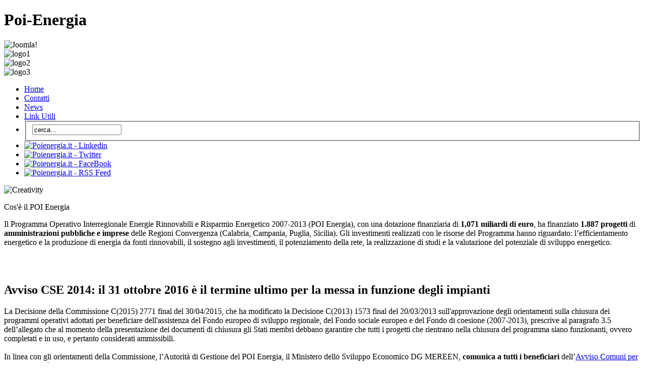

--- FILE ---
content_type: text/html; charset=utf-8
request_url: http://poienergia.gov.it/index.php/vai-all-archivio-news/915-avviso-cse-2014-il-31-ottobre-2016-e-il-termine-ultimo-per-la-messa-in-funzione-degli-impianti
body_size: 4950
content:
<!DOCTYPE html PUBLIC "-//W3C//DTD XHTML 1.0 Strict//EN" "http://www.w3.org/TR/xhtml1/DTD/xhtml1-strict.dtd">
<html xmlns="http://www.w3.org/1999/xhtml" xml:lang="it-it" lang="it-it" dir="ltr" >
  <head>
      <base href="http://poienergia.gov.it/index.php/vai-all-archivio-news/915-avviso-cse-2014-il-31-ottobre-2016-e-il-termine-ultimo-per-la-messa-in-funzione-degli-impianti" />
  <meta http-equiv="content-type" content="text/html; charset=utf-8" />
  <meta name="author" content="ROSA MARIA PARISE" />
  <meta name="description" content="Cos' è il POI Energia" />
  <meta name="generator" content="Joomla! - Open Source Content Management" />
  <title>Avviso CSE 2014: il 31 ottobre 2016 è il termine ultimo per la messa in funzione degli impianti</title>
  <link href="/templates/beez5/favicon.ico" rel="shortcut icon" type="image/vnd.microsoft.icon" />
  <link href="http://poienergia.gov.it/index.php/component/search/?Itemid=166&amp;catid=20&amp;id=915&amp;format=opensearch" rel="search" title="Vai poienergia" type="application/opensearchdescription+xml" />
  <script src="/media/system/js/mootools-core.js" type="text/javascript"></script>
  <script src="/media/system/js/core.js" type="text/javascript"></script>
  <script src="/media/system/js/caption.js" type="text/javascript"></script>
  <script src="/media/system/js/mootools-more.js" type="text/javascript"></script>
  <script src="/templates/beez5/javascript/md_stylechanger.js" type="text/javascript" defer="defer"></script>
  <script type="text/javascript">
window.addEvent('load', function() {
				new JCaption('img.caption');
			});
  </script>

        <link rel="stylesheet" href="/templates/beez5/css/style.css" type="text/css" />
        <!--[if lte IE 6]>
      <link href="/templates/beez5/css/ieonly.css" rel="stylesheet" type="text/css" />
    <![endif]-->
    <!--[if IE 7]>
      <link href="/templates/beez5/css/ie7only.css" rel="stylesheet" type="text/css" />
    <![endif]-->
        
    <script type="text/javascript" src="/templates/beez5/javascript/hide.js"></script>
        <script type="text/javascript" src="/templates/beez5/javascript/jquery.js"></script>
    <script type="text/javascript">
      var big ='0%';
      var small='0%';
      var altopen='è aperto';
      var altclose='è chiuso';
      var bildauf='/templates/beez5/images/plus.png';
      var bildzu='/templates/beez5/images/minus.png';
      var rightopen='Apri info';
      var rightclose='Chiudi info';
      var fontSizeTitle='Dimensioni carattere';
            var bigger='Aumenta';
            var reset='Resetta';
            var smaller='Diminuisci';
            var biggerTitle='Aumenta dimensioni carattere';
            var resetTitle='Torna allo stile predefinito';
            var smallerTitle='Diminuisci dimensioni carattere';
    </script>

    <script type="text/javascript">

  var _gaq = _gaq || [];
  _gaq.push(['_setAccount', 'UA-41457093-1']);
  _gaq.push(['_trackPageview']);

  (function() {
    var ga = document.createElement('script'); ga.type = 'text/javascript'; ga.async = true;
    ga.src = ('https:' == document.location.protocol ? 'https://ssl' : 'http://www') + '.google-analytics.com/ga.js';
    var s = document.getElementsByTagName('script')[0]; s.parentNode.insertBefore(ga, s);
  })();

</script>
    
  </head>

  <body>

<div id="Container">
  <div id="back">
        <h1>Poi-Energia</h1>
    <!-- Header Top -->
    <div class="Header wrap_95">
      <div class="grid one-half clear-right">
        <div class="logo">
                      <img src="/images/logo.jpg" alt="Joomla!" />
                  </div>
      </div>
      
      <div class="grid one-half clear-right">
        <div class="partner clearfix">
          <div class="grid one-third">
            <img src="/templates/beez5/images/logo_qsn.jpg" alt="logo1" class="logo_c" />
          </div>
          <div class="grid one-third">
            <img src="/templates/beez5/images/logo_ui.jpg" alt="logo2" class="logo_b" />
          </div>
          <div class="grid one-third">
            <img src="/templates/beez5/images/logo_ministero.jpg" alt="logo3" class="logo_a" />
          </div>        
        </div>
      </div>
    
    </div>
    <!-- End Header Top -->
    
    <!-- Main Menu + social -->

    <div class="MainNav wrap_full">

    <ul>

      

      

<li class="link"><a href="/" >Home</a></li><li class="link"><a href="/index.php/contatti" >Contatti</a></li><li class="link"><a href="/index.php/news" >News</a></li><li class="link"><a href="/index.php/link-utili" >Link Utili</a></li>

                <li>
<form action="/index.php/vai-all-archivio-news" method="post">
	<fieldset>
		<label for="mod-search-searchword"></label><input name="searchword" id="mod-search-searchword" maxlength="20"  class="inputbox" type="text" size="20" value="cerca..."  onblur="if (this.value=='') this.value='cerca...';" onfocus="if (this.value=='cerca...') this.value='';" />	<input type="hidden" name="task" value="search" />
	<input type="hidden" name="option" value="com_search" />
	<input type="hidden" name="Itemid" value="166" />
	</fieldset>
</form>
</li>


<li class="social"><a href="https://www.linkedin.com/in/poienergia" title="Poienergia.it su Linkedin"><img src="/images/icn_linkedin.png" alt="Poienergia.it - Linkedin" /></a></li>
      

      <li class="social"><a href="https://twitter.com/POI_Energia" title="Poienergia.it su Twitter"><img src="/templates/beez5/images/icn_twt.png" alt="Poienergia.it - Twitter" /></a></li>

                <li class="social"><a href="https://www.facebook.com/pages/POI-Energia/807586202591774?ref=hl" title="Poienergia.it su Facebook"><img src="/templates/beez5/images/icn_fb.png" alt="Poienergia.it - FaceBook" /></a></li>

                <li class="social"><a href="/index.php?option=com_ninjarsssyndicator&amp;feed_id=1&amp;format=raw" title="Poienergia.it - RSS Feed" rel="nofollow"><img src="/templates/beez5/images/icn_feed.png" alt="Poienergia.it - RSS Feed" /></a></li>

    </ul>

  </div>

    
    <!-- End Main Menu + social -->
    
    <!-- Centrale -->
    <div class="Landing wrap_full">
      <img src="/templates/beez5/images/landing-1.jpg" alt="Creativity" class="full_img" />
      
            <p class="title">
                        Cos'&egrave; il POI Energia
          </p>
          <p class="description">
          Il Programma Operativo Interregionale Energie Rinnovabili e Risparmio Energetico 2007-2013 (POI Energia), con una dotazione finanziaria di <strong>1,071 miliardi di euro</strong>,  ha finanziato <strong>1.887 progetti</strong> di <strong>amministrazioni pubbliche e imprese</strong> delle Regioni Convergenza  (Calabria, Campania, Puglia, Sicilia). Gli investimenti realizzati con le risorse del Programma hanno riguardato: l’efficientamento energetico e la produzione di energia da fonti rinnovabili, il sostegno agli investimenti, il potenziamento della rete, la realizzazione di studi e la valutazione del potenziale di sviluppo energetico.
            </p>
    </div>
    <!-- Centrale -->
    
        
    
    
    <!-- end header -->
    
    <br /><br />
    <div id="contentarea2" class="Content wrap_95 home">
                              
                              <div class="grid two-third">
                    
            <!--                           
<div id="system-message-container">
</div> -->
                            <div class="page">
                                            
                <div class="page ">
		<h2>
			Avviso CSE 2014: il 31 ottobre 2016 è il termine ultimo per la messa in funzione degli impianti		</h2>


	
	

	

			
	
		<p>La Decisione della Commissione C(2015) 2771 final del 30/04/2015, che ha modificato la Decisione C(2013) 1573 final del 20/03/2013 sull'approvazione degli orientamenti sulla chiusura dei programmi operativi adottati per beneficiare dell'assistenza del Fondo europeo di sviluppo regionale, del Fondo sociale europeo e del Fondo di coesione (2007-2013), prescrive al paragrafo 3.5 dell’allegato che al momento della presentazione dei documenti di chiusura gli Stati membri debbano garantire che tutti i progetti che rientrano nella chiusura del programma siano funzionanti, ovvero completati e in uso, e pertanto considerati ammissibili.<br /><br />In linea con gli orientamenti della Commissione, l’Autorità di Gestione del POI Energia, il Ministero dello Sviluppo Economico DG MEREEN, <strong>comunica a tutti i beneficiari</strong> dell’<a href="/index.php/i-nostri-progetti/avviso-cse-2014" title="Decreto Autorità di Gestione POI Energia - MiSE DG MEREEN">Avviso Comuni per la Sostenibilità e l’Efficienza Energetica CSE 2014</a> che gli interventi finanziati dovranno essere funzionanti - ovvero completati e in uso, e pertanto ammissibili alla spesa - <strong>entro il 31 ottobre 2016</strong>. La data indicata costituisce il termine ultimo per:<br />-    la<strong> messa in esercizio</strong> degli impianti di produzione da fonte rinnovabile <br />-    l’<strong>effettiva entrata in funzione degli interventi</strong> di efficienza energetica.<br /><br />Entro il termine indicato, i comuni beneficiari dovranno trasmettere al MiSE DG MEREEN (
 <script type='text/javascript'>
 <!--
 var prefix = '&#109;a' + 'i&#108;' + '&#116;o';
 var path = 'hr' + 'ef' + '=';
 var addy27809 = 'dgm&#101;r&#101;&#101;n.cs&#101;' + '&#64;';
 addy27809 = addy27809 + 'm&#105;s&#101;' + '&#46;' + 'g&#111;v' + '&#46;' + '&#105;t';
 document.write('<a ' + path + '\'' + prefix + ':' + addy27809 + '\'>');
 document.write(addy27809);
 document.write('<\/a>');
 //-->\n </script><script type='text/javascript'>
 <!--
 document.write('<span style=\'display: none;\'>');
 //-->
 </script>Questo indirizzo email è protetto dagli spambots. E' necessario abilitare JavaScript per vederlo.
 <script type='text/javascript'>
 <!--
 document.write('</');
 document.write('span>');
 //-->
 </script>) la dichiarazione di entrata in funzione dell’impianto utilizzando il format dedicato.<br /><br /></p>
<p>&gt;&gt; Modello <a href="/images/dmfCSE14.pdf" title="dichiarazione messa in funzione">dichiarazione messa in funzione</a></p>
<p>                                                                                                                    Ultimo aggiornamento, 4 luhlio 2016</p> 

 

		
</div>


                
                                  <div class="related">
                    <!-- RELATED -->
                    
                    <!-- END RELATED -->
                  </div>
                              </div>
            
                                  </div><!-- end wrapper -->

                              
          <div id="right" class="grid one-third clear-right">
                                                              <!-- COLONNA DX non HP -->
                          <div class="widget tags">
                            <h2>TAG</h2>

	<a href="/index.php/biomasse" >Biomasse</a><a href="/index.php/geotermico" >Geotermico</a><a href="/index.php/graduatorie" >Graduatorie</a><a href="/index.php/fotovoltaico" >fotovoltaico</a>  
                        </div>
                          
                          <div class="widget sesei">
                            
                          </div>
                          
                          <div class="widget banner">
                            

<div class="custom"  >
	<p><a href="/index.php/palazzo-dei-normanni" title="Palazzo Normanni innova con la geotermia"><img src="/images/banners/banner_vert_palazzo_normanni.jpg" alt="" /></a><a href="http://www.keyenergy.it/" title="Key Energy"></a></p></div>
  
                        </div>
                          
                          
                          <!-- END COLONNA DX non HP -->
                          
                          
                                                
                                  </div>  
          <!-- end right -->
      
      
        </div> <!-- end contentarea -->
        
        <div class="clear"></div>
        
        
                
        <div class="clear"></div>
        
        <!-- Footer -->
        <div class="ColumnNav wrap_full">
          <!-- MODIFICATO li style 15% -> ul li a -->
          <ul class="wrap_95">
            
<li style="width:25%">

<a href="/index.php/cosa-e-il-poi" >Cosa è il POI</a><ul><li><a href="/index.php/cosa-e-il-poi/risorse" >Risorse</a></li><li><a href="/index.php/cosa-e-il-poi/beneficiari" >Beneficiari</a></li><li><a href="/index.php/cosa-e-il-poi/bandi" >Bandi</a></li><li><a href="/index.php/cosa-e-il-poi/graduatorie" >Graduatorie</a></li><li><a href="/index.php/cosa-e-il-poi/documenti" >Documenti</a></li><li><a href="/index.php/amministrazione-trasparente" >Amministrazione trasparente</a></li></ul></li>

<li style="width:25%">

<a href="/index.php/a-che-punto-siamo" >A che punto siamo</a><ul><li><a href="/index.php/a-che-punto-siamo/rapporti-annuali-ce" >Rapporti Annuali alla CE</a></li><li><a href="/index.php/a-che-punto-siamo/efficenza-energetica-ottimizzazioni-del-sistema-energetico" >Interventi di potenziamento e smartizzazione rete elettrica</a></li></ul></li>

<li style="width:25%">

<a href="/index.php/la-nostra-struttura" >La nostra Struttura</a><ul><li><a href="/index.php/la-nostra-struttura/autorita-di-gestione" >Autorità di gestione</a></li><li><a href="/index.php/la-nostra-struttura/organismi-intermedi" >Organismi intermedi</a></li><li><a href="/index.php/la-nostra-struttura/autorita-di-certificazione" >Autorità di certificazione</a></li><li><a href="/index.php/la-nostra-struttura/autorita-di-audit" >Autorità di Audit</a></li><li><a href="/index.php/la-nostra-struttura/partenariato-economico-e-sociale" >Partenariato Economico e Sociale</a></li><li><a href="/index.php/la-nostra-struttura/comitato-di-sorveglianza" >Comitato di Sorveglianza</a></li><li><a href="/index.php/la-nostra-struttura/comitato-tecnico-congiunto-di-attuazione" >Comitato Tecnico Congiunto di Attuazione</a></li></ul></li>

<li style="width:25%">

<a href="/index.php/i-nostri-progetti" >I nostri progetti</a><ul><li><a href="/index.php/i-nostri-progetti/elenco-beneficiari" >Elenco Beneficiari</a></li><li><a href="/index.php/i-nostri-progetti/progetto-vigor" >Progetto Vigor</a></li><li><a href="/index.php/i-nostri-progetti/avviso-cse-2014" title="index.php/component/content/article/2-uncategorised/813-avviso-comuni-per-la-sostenibilita-e-l-efficienza-energetica-cse" >Avviso CSE 2014</a></li><li><a href="/index.php/i-nostri-progetti/avviso-cse-2015" >Avviso CSE 2015</a></li><li><a href="/index.php/palazzo-dei-normanni" >Palazzo dei Normanni</a></li><li><a href="/index.php/casa-circondariale-di-castrovillari" >Casa Circondariale di Castrovillari</a></li></ul></li>

          </ul>
        </div>
        <!-- End Footer-->
        
        <!-- Static -->
        <div class="Footer wrap_95">
          <ul>
            <li>
              <span>organismi intermedi</span><div class="clear"></div>
              <img src="/templates/beez5/images/logo_msl.jpg" alt="Organismi Intermedi MSL" />
              <img src="/templates/beez5/images/logo_ma.jpg" alt="Organismi Intermedi MA" />
            </li>
            <li>
              <span>regioni convergenza</span><div class="clear"></div>
              <img src="/templates/beez5/images/logo_reg_calabria.jpg" alt="Regioni Convergenza - Calabria" />
              <img src="/templates/beez5/images/logo_reg_campania.jpg" alt="Regioni Convergenza - Campania" />
              <img src="/templates/beez5/images/logo_reg_puglia.jpg" alt="Regioni Convergenza - Puglia" />
              <img src="/templates/beez5/images/logo_reg_sicilia.jpg" alt="Regioni Convergenza - Sicilia" />
            
            </li>  
            <li>
              <span>autorita di gestione</span><div class="clear"></div>
              <img src="/templates/beez5/images/logo_sviluppo.jpg" alt="Autorita di gestione - Sviluppo" />
            </li>
          </ul>
        </div>
          
        <!-- End Static-->  
        

      </div><!-- back -->
    </div>
    
    
  </body>
</html>
